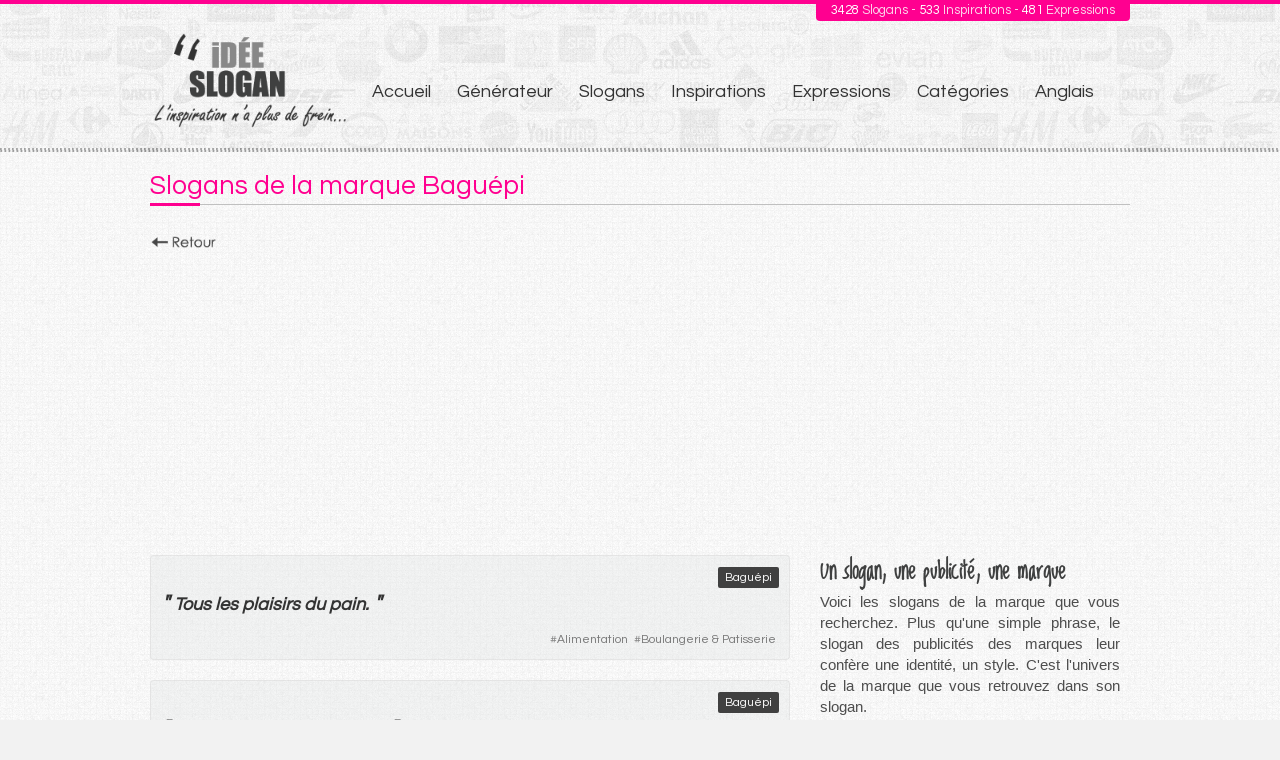

--- FILE ---
content_type: text/html; charset=utf-8
request_url: https://www.ideeslogan.com/marque/baguepi.html
body_size: 4981
content:
<!DOCTYPE html>
<html lang="fr">
<head>

      <meta charset="utf-8">
    <title>Slogans Baguépi - Marque - IDEESLOGAN.COM</title>
    <base href="https://www.ideeslogan.com/">
    
    
          <meta name="robots" content="index,follow">
      <meta name="description" content="Consultez les slogans de publicité et expressions de la marque Baguépi">
      <meta name="keywords" content="">
	  <meta property="og:type" content="article"/>
	  <meta property="og:locale" content="fr_FR"/>
	  <meta property="og:title" content="Slogans Baguépi"/>
	  <meta property="og:site_name" content="ideeslogan.com"/>
	  <meta property="og:url" content="https://www.ideeslogan.com/marque/baguepi.html"/>
      <meta property="og:image" content="http://www.ideeslogan.com/files/site/img/ideesloganog.png" />
	  <meta property="og:description" content="Consultez les slogans de publicité et expressions de la marque Baguépi" />
	  <link rel="shortcut icon" href="favicon.ico"/>
	  <link rel="apple-touch-icon" sizes="57x57" href="files/site/icon/apple-icon-57x57.png">
	  <link rel="apple-touch-icon" sizes="57x57" href="files/site/icon/apple-icon-57x57.png">
	  <link rel="apple-touch-icon" sizes="60x60" href="files/site/icon/apple-icon-60x60.png">
	  <link rel="apple-touch-icon" sizes="72x72" href="files/site/icon/apple-icon-72x72.png">
	  <link rel="apple-touch-icon" sizes="76x76" href="files/site/icon/apple-icon-76x76.png">
	  <link rel="apple-touch-icon" sizes="114x114" href="files/site/icon/apple-icon-114x114.png">
	  <link rel="apple-touch-icon" sizes="120x120" href="files/site/icon/apple-icon-120x120.png">
	  <link rel="apple-touch-icon" sizes="144x144" href="files/site/icon/apple-icon-144x144.png">
	  <link rel="apple-touch-icon" sizes="152x152" href="files/site/icon/apple-icon-152x152.png">
	  <link rel="apple-touch-icon" sizes="180x180" href="files/site/icon/apple-icon-180x180.png">
	  <link rel="icon" type="image/png" sizes="192x192"  href="files/site/icon/android-icon-192x192.png">
	  <link rel="manifest" href="files/site/icon/manifest.json">
	  <meta name="msapplication-TileColor" content="#ffffff">
	  <meta name="msapplication-TileImage" content="files/site/icon/ms-icon-144x144.png">
	  <meta name="theme-color" content="#ffffff">
      <meta name="generator" content="Contao Open Source CMS">
    
    <meta name="viewport" content="width=device-width">
    <style>#wrapper{width:100%;margin:0 auto}</style>
    <link rel="stylesheet" href="https://fonts.googleapis.com/css?family=Questrial:400">
<link rel="stylesheet" href="system/modules/cookiebar/assets/cookiebar.min.css?v=22e4ee22"><link rel="stylesheet" href="assets/css/layout.min.css,basic.css,style.css-673e5512.css">        <script src="assets/js/jquery.min.js,mootools.min.js-a0d7b92f.js"></script><script src="system/modules/cookiebar/assets/cookiebar.min.js?v=22e4ee22"></script><script src="files/site/js/refquery.js"></script>
<!-- Google tag (gtag.js) -->
<script async src="https://www.googletagmanager.com/gtag/js?id=UA-31415526-1"></script>
<script>
  window.dataLayer = window.dataLayer || [];
  function gtag(){dataLayer.push(arguments);}
  gtag('js', new Date());

  gtag('config', 'UA-31415526-1');
</script>

          <!--[if lt IE 9]><script src="assets/html5shiv//html5shiv-printshiv.min.js"></script><![endif]-->
      
<script>
var F = jQuery.noConflict();

F(document).ready(function() {


	jQuery('.skillbar').each(function(){
		jQuery(this).find('.skillbar-bar').animate({
			width:jQuery(this).attr('data-percent')
		},2000);
	});

});
</script>
<script async src="//pagead2.googlesyndication.com/pagead/js/adsbygoogle.js"></script>
<script>
  (adsbygoogle = window.adsbygoogle || []).push({
    google_ad_client: "ca-pub-3642997850224017",
    enable_page_level_ads: true
  });
</script>
</head>
<body id="top" class="mac chrome blink ch131">

      
    <div id="wrapper">
    	
                        <header id="header">
          	<!-- Module compteur top -->
          	<!-- script php compteur -->
		


<div id="infos">
	<div class="inside">
		<div id="infos_count">
		<span class="hnumber">3428</span> Slogans -  <span class="hnumber">533</span> Inspirations - 
		<span class="hnumber">481</span> Expressions
		</div>	
	</div><!-- inside -->
</div>


			    
            <div class="inside">
              
<div class="top-nav-link" style="
    float: right;
    display:none;
">
<a href="" style="
    background-color: #ff0090;
    color: #ffffff;
    padding: 5px 10px;
    position: relative;
    top: -13px;
    border-radius: 0 0 3px 3px;
    /* background-color: #403f3f36; */
">Slogans en anglais</a>
<a href="" style="
    background-color: #3f4040;
    color: #fff;
    padding: 5px 10px;
    position: relative;
    top: -13px;
    border-radius: 0 0 3px 3px;
    /* background-color: #ff0090; */
    left: 0px;
">Catégories</a>
</div>
              
<div id="logo">
  <a href="ideeslogan.html">
    <img alt="Idée slogan" src="files/site/img/logo-ideeslogan.png">
  </a>
</div>
<!-- indexer::stop -->
<nav class="mod_customnav block" itemscope itemtype="http://schema.org/SiteNavigationElement">

  
  <a href="marque/baguepi.html#skipNavigation2" class="invisible">Aller au contenu</a>

  <ul class="level_1 nav-menu" role="menubar">
            <li class="trail first"><a href="./" title="Idée Slogan - Aide à trouver votre slogan" class="trail first" role="menuitem">Accueil</a></li>
                <li><a href="generateur-slogan.html" title="Générateur de slogans &amp; d’expressions" role="menuitem">Générateur</a></li>
                <li><a href="marque-slogan.html" title="Slogans publicitaires &amp; signatures des marques" role="menuitem">Slogans</a></li>
                <li><a href="liste-slogan.html" title="Liste de slogans &amp; exemples" role="menuitem">Inspirations</a></li>
                <li><a href="expressions.html" title="Liste d&#39;expressions françaises" role="menuitem">Expressions</a></li>
                <li><a href="liste-categories-slogans.html" title="Liste des catégories de slogans" role="menuitem">Catégories</a></li>
                <li class="last"><a href="slogans-en-anglais.html" title="Slogans en anglais" class="last" role="menuitem">Anglais</a></li>
      </ul>
<a href="#" id="pull" class="barcontainer" onclick="myFunction(this)"><span class="bar1"></span><span class="bar2"></span><span class="bar3"></span></a>

  <span id="skipNavigation2" class="invisible"></span>

</nav>
<!-- indexer::continue -->
            </div>
          </header>
              
      
              <div id="container">

                      <div id="main">
              <div class="inside">
                

<div class="mod_article first last block" id="article-20">

  
<div class="ce_metamodel_content first block">

        
  
<div class="layout_full">

<div class="item first last even">

		
<div class="field marque">
		<div class="value">
				<h1>Slogans de la marque Baguépi</h1>
			</div>
</div>

		


</div>
</div>

<p class="back">
<a href="javascript:history.go(-1)"></a>
</p>
</div>

<div style="text-align: left; max-height:90px; margin-bottom: 18px;">
<script async src="//pagead2.googlesyndication.com/pagead/js/adsbygoogle.js"></script>
<!-- Ideeslogan - Bloc thématiques auto -->
<ins class="adsbygoogle"
     style="display:block"
     data-ad-client="ca-pub-3642997850224017"
     data-ad-slot="9251719487"
     data-ad-format="link"></ins>
<script>
(adsbygoogle = window.adsbygoogle || []).push({});
</script>
</div>
<div class="two_third">
<div class="ce_metamodel_list hn_title block">

        
  

<div class="layout_full liste_slogans">
	

<div class="item first even">


<div class="field aliasmarque">
		<div class="value">
		<a title="Slogans de la marque Baguépi" 
		   href="https://www.ideeslogan.com/marque/baguepi.html">
		   Baguépi		</a>
	</div>
</div>		


<!-- si tableau vide ça fonctionne toujours-->

 



        
<div class="field slogan">
		<div class="value">
		<h2>
			<span class="quotes">"</span>
							<a class="lk-wd" title="Les slogans avec ce mot" href="https://www.ideeslogan.com/recherche/mot/tous.html">Tous</a> <a class="lk-wd" title="Les slogans avec ce mot" href="https://www.ideeslogan.com/recherche/mot/les.html">les</a> <a class="lk-wd" title="Les slogans avec ce mot" href="https://www.ideeslogan.com/recherche/mot/plaisirs.html">plaisirs</a> <a class="lk-wd" title="Les slogans avec ce mot" href="https://www.ideeslogan.com/recherche/mot/du.html">du</a> <a class="lk-wd" title="Les slogans avec ce mot" href="https://www.ideeslogan.com/recherche/mot/pain.html">pain</a>.						<span class="quotes">"</span>
		</h2>
			</div>
</div>


<div class="field tagscategorie">
		<div class="value"> <ul class="tags">




	
			
	
				<li class="first even alimentation">
			<span class="hastag-categorie-slogan">#</span><a class="firsttag tagZ" title="Slogans de la catégorie Alimentation" href="https://www.ideeslogan.com/liste-categorie-slogans/alimentation.html">Alimentation</a>
		</li>	
				
		





	
			
	
				<li class="last inter odd boulangerie-patisserie">
			<span class="hastag-categorie-slogan">#</span><a class="lasttag tagZ" title="Slogans de la catégorie Boulangerie & Patisserie" href="https://www.ideeslogan.com/liste-categorie-slogans/boulangerie-patisserie.html">Boulangerie & Patisserie</a>
		</li>
				
		

</ul>
</div>
</div>





</div>
<div class="item odd">


<div class="field aliasmarque">
		<div class="value">
		<a title="Slogans de la marque Baguépi" 
		   href="https://www.ideeslogan.com/marque/baguepi.html">
		   Baguépi		</a>
	</div>
</div>		


<!-- si tableau vide ça fonctionne toujours-->

 



        
<div class="field slogan">
		<div class="value">
		<h2>
			<span class="quotes">"</span>
							<a class="lk-wd" title="Les slogans avec ce mot" href="https://www.ideeslogan.com/recherche/mot/bon.html">Bon</a> <a class="lk-wd" title="Les slogans avec ce mot" href="https://www.ideeslogan.com/recherche/mot/appetit.html">appétit</a>, <a class="lk-wd" title="Les slogans avec ce mot" href="https://www.ideeslogan.com/recherche/mot/bon.html">bon</a> Baguépi.						<span class="quotes">"</span>
		</h2>
			</div>
</div>


<div class="field tagscategorie">
		<div class="value"> <ul class="tags">




	
			
	
				<li class="first even alimentation">
			<span class="hastag-categorie-slogan">#</span><a class="firsttag tagZ" title="Slogans de la catégorie Alimentation" href="https://www.ideeslogan.com/liste-categorie-slogans/alimentation.html">Alimentation</a>
		</li>	
				
		





	
			
	
				<li class="last inter odd boulangerie-patisserie">
			<span class="hastag-categorie-slogan">#</span><a class="lasttag tagZ" title="Slogans de la catégorie Boulangerie & Patisserie" href="https://www.ideeslogan.com/liste-categorie-slogans/boulangerie-patisserie.html">Boulangerie & Patisserie</a>
		</li>
				
		

</ul>
</div>
</div>





</div>
<div class="item last even">


<div class="field aliasmarque">
		<div class="value">
		<a title="Slogans de la marque Baguépi" 
		   href="https://www.ideeslogan.com/marque/baguepi.html">
		   Baguépi		</a>
	</div>
</div>		


<!-- si tableau vide ça fonctionne toujours-->

 



        
<div class="field slogan">
		<div class="value">
		<h2>
			<span class="quotes">"</span>
							<a class="lk-wd" title="Les slogans avec ce mot" href="https://www.ideeslogan.com/recherche/mot/il.html">Il</a> <a class="lk-wd" title="Les slogans avec ce mot" href="https://www.ideeslogan.com/recherche/mot/y.html">y</a>&#39;<a class="lk-wd" title="Les slogans avec ce mot" href="https://www.ideeslogan.com/recherche/mot/a.html">a</a> <a class="lk-wd" title="Les slogans avec ce mot" href="https://www.ideeslogan.com/recherche/mot/de.html">de</a> <a class="lk-wd" title="Les slogans avec ce mot" href="https://www.ideeslogan.com/recherche/mot/la.html">la</a> <a class="lk-wd" title="Les slogans avec ce mot" href="https://www.ideeslogan.com/recherche/mot/vie.html">vie</a> <a class="lk-wd" title="Les slogans avec ce mot" href="https://www.ideeslogan.com/recherche/mot/dans.html">dans</a> Baguépi						<span class="quotes">"</span>
		</h2>
			</div>
</div>


<div class="field tagscategorie">
		<div class="value"> <ul class="tags">




	
			
	
				<li class="first even alimentation">
			<span class="hastag-categorie-slogan">#</span><a class="firsttag tagZ" title="Slogans de la catégorie Alimentation" href="https://www.ideeslogan.com/liste-categorie-slogans/alimentation.html">Alimentation</a>
		</li>	
				
		





	
			
	
				<li class="last inter odd boulangerie-patisserie">
			<span class="hastag-categorie-slogan">#</span><a class="lasttag tagZ" title="Slogans de la catégorie Boulangerie & Patisserie" href="https://www.ideeslogan.com/liste-categorie-slogans/boulangerie-patisserie.html">Boulangerie & Patisserie</a>
		</li>
				
		

</ul>
</div>
</div>





</div>
</div>

</div>

<div class="ads" style="clear: both; text-align:center;">
<script async src="//pagead2.googlesyndication.com/pagead/js/adsbygoogle.js"></script>
<!-- Ideeslogan - Bannière horizontal 468 x 60 auto -->
<ins class="adsbygoogle"
     style="display:block"
     data-ad-client="ca-pub-3642997850224017"
     data-ad-slot="4821519886"
     data-ad-format="horizontal"></ins>
<script>
(adsbygoogle = window.adsbygoogle || []).push({});
</script>
</div>
<!-- ads horizontal 468 x 60 -->
<div class="ce_metamodel_content block">

        
  
</div>

<div class="ce_hyperlink hyperlink-slogan block">

        
  
          <a href="marque-slogan.html" class="hyperlink_txt" title="Les slogans des marques">Les slogans des marques</a>
      

</div>

</div>
<!-- two_third -->
<div class="col_right one_third last">
<div class="ce_text bloc_title block">

            <h2>Un slogan, une publicité, une marque</h2>
      
  
      <p>Voici les slogans de la marque que vous recherchez. Plus qu&#39;une simple phrase, le slogan des publicités des marques leur confère une identité, un style. C&#39;est l&#39;univers de la marque que vous retrouvez dans son slogan.</p>  
  
  

</div>

<div align="center" style="clear:both; margin-bottom: 8px;">
<script async src="//pagead2.googlesyndication.com/pagead/js/adsbygoogle.js"></script>
<!-- Ideeslogan - Carré 300 x 250 -->
<ins class="adsbygoogle"
     style="display:inline-block;width:300px;height:250px"
     data-ad-client="ca-pub-3642997850224017"
     data-ad-slot="8790086933"></ins>
<script>
(adsbygoogle = window.adsbygoogle || []).push({});
</script>
</div>
<div class="ce_metamodel_list no_overflow block">

        
  
<div class="nuages-categories">
<h3>Catégories des slogans</h3>	
<div class="bloc-liens">
		
		 		    	<a title="Slogans Bébé" href="/liste-categorie-slogans/bebe.html">Bébé</a>
	   	 
		
			
		 		    	<a title="Slogans Compotes" href="/liste-categorie-slogans/compotes.html">Compotes</a>
	   	 
		
			
		 		    	<a title="Slogans Biscuit & Gâteau" href="/liste-categorie-slogans/biscuits-gateaux.html">Biscuit & Gâteau</a>
	   	 
		
			
		 		    	<a title="Slogans Électronique" href="/liste-categorie-slogans/electronique.html">Électronique</a>
	   	 
		
			
		 		    	<a title="Slogans Amour" href="/liste-categorie-slogans/amour.html">Amour</a>
	   	 
		
			
		 		    	<a title="Slogans Entretien" href="/liste-categorie-slogans/entretien.html">Entretien</a>
	   	 
		
			
		 		    	<a title="Slogans Soin des pieds" href="/liste-categorie-slogans/soin-des-pieds.html">Soin des pieds</a>
	   	 
		
			
		 		    	<a title="Slogans Tablettes & liquides vaisselle" href="/liste-categorie-slogans/tablettes-liquide-vaisselle.html">Tablettes & liquides vaisselle</a>
	   	 
		
			
		 		    	<a title="Slogans Soin du visage" href="/liste-categorie-slogans/soin-du-visage.html">Soin du visage</a>
	   	 
		
			
		 		    	<a title="Slogans Audition" href="/liste-categorie-slogans/audition.html">Audition</a>
	   	 
		
			
		 		    	<a title="Slogans Luminaire" href="/liste-categorie-slogans/luminaire.html">Luminaire</a>
	   	 
		
			
		 		    	<a title="Slogans Stations de lavage" href="/liste-categorie-slogans/stations-de-lavage.html">Stations de lavage</a>
	   	 
		
			
		 		    	<a title="Slogans Confiserie & Bonbon" href="/liste-categorie-slogans/confiserie-bonbon.html">Confiserie & Bonbon</a>
	   	 
		
			
		 		    	<a title="Slogans Papier toilette" href="/liste-categorie-slogans/papier-toilette.html">Papier toilette</a>
	   	 
		
			
		 		    	<a title="Slogans Constructeur automobile" href="/liste-categorie-slogans/constructeur-automobile.html">Constructeur automobile</a>
	   	 
		
			
		 		    	<a title="Slogans Piscines" href="/liste-categorie-slogans/piscines.html">Piscines</a>
	   	 
		
			
		 		    	<a title="Slogans Tourisme" href="/liste-categorie-slogans/tourisme.html">Tourisme</a>
	   	 
		
			
		 		    	<a title="Slogans Fast Food & resto rapide" href="/liste-categorie-slogans/fast-food-resto-rapide.html">Fast Food & resto rapide</a>
	   	 
		
			
		 		    	<a title="Slogans Aide à domicile" href="/liste-categorie-slogans/aide-%C3%A0-domicile.html">Aide à domicile</a>
	   	 
		
			
		 		    	<a title="Slogans Travail & Emploi" href="/liste-categorie-slogans/travail.html">Travail & Emploi</a>
	   	 
		
	<div class="clear"></div>
</div>

<a class="link_all" title="Voir tout" href="liste-categories-slogans.html">Toutes les catégories</a>
</div>

</div>

</div>
<div class="clear"></div>
<!-- one_third last -->
  
</div>
              </div>
                          </div>
          
                                
                                
        </div>
      
      
                        <footer id="footer">
            <div class="inside">
              
<div id="logo">
  <a href="">
    <img width="100px" alt="Idée slogan" src="files/site/img/ideeslogan.png">
  </a>
  <a class="link-ml" rel="nofollow" href="mentions-legales.html">Mentions légales</a>
</div>            </div>
          </footer>
                    
		 <a href="javascript:void(0);" class="toTop" title="Haut de page" style="opacity: 1;">Haut de page</a>

    </div>

      
  <script type="application/ld+json">{"@context":{"contao":"https:\/\/schema.contao.org\/"},"@type":"contao:Page","contao:title":"Slogans Bagu\u00e9pi","contao:pageId":22,"contao:noSearch":true,"contao:protected":false,"contao:groups":[],"contao:fePreview":false}</script>

<!-- indexer::stop -->
<div id="cookiebar" class="bottom" role="complementary" aria-describedby="cookiebar-desc">
	<div id="cookiebar-desc" aria-live="assertive" role="alert">
		<span>En poursuivant votre navigation sur ce site, vous acceptez l'utilisation de cookies afin de bénéficier des services et des offres adaptés à vos centres d'intérêts.</span>
			</div>
	<button onclick="setCookieBar('COOKIEBAR_2'); return false;">Ok</button>
</div>
<!-- indexer::continue -->
</body>
</html>


--- FILE ---
content_type: text/html; charset=utf-8
request_url: https://www.google.com/recaptcha/api2/aframe
body_size: 268
content:
<!DOCTYPE HTML><html><head><meta http-equiv="content-type" content="text/html; charset=UTF-8"></head><body><script nonce="-yl8R4awGKDnFOST6oVqRw">/** Anti-fraud and anti-abuse applications only. See google.com/recaptcha */ try{var clients={'sodar':'https://pagead2.googlesyndication.com/pagead/sodar?'};window.addEventListener("message",function(a){try{if(a.source===window.parent){var b=JSON.parse(a.data);var c=clients[b['id']];if(c){var d=document.createElement('img');d.src=c+b['params']+'&rc='+(localStorage.getItem("rc::a")?sessionStorage.getItem("rc::b"):"");window.document.body.appendChild(d);sessionStorage.setItem("rc::e",parseInt(sessionStorage.getItem("rc::e")||0)+1);localStorage.setItem("rc::h",'1769625354401');}}}catch(b){}});window.parent.postMessage("_grecaptcha_ready", "*");}catch(b){}</script></body></html>